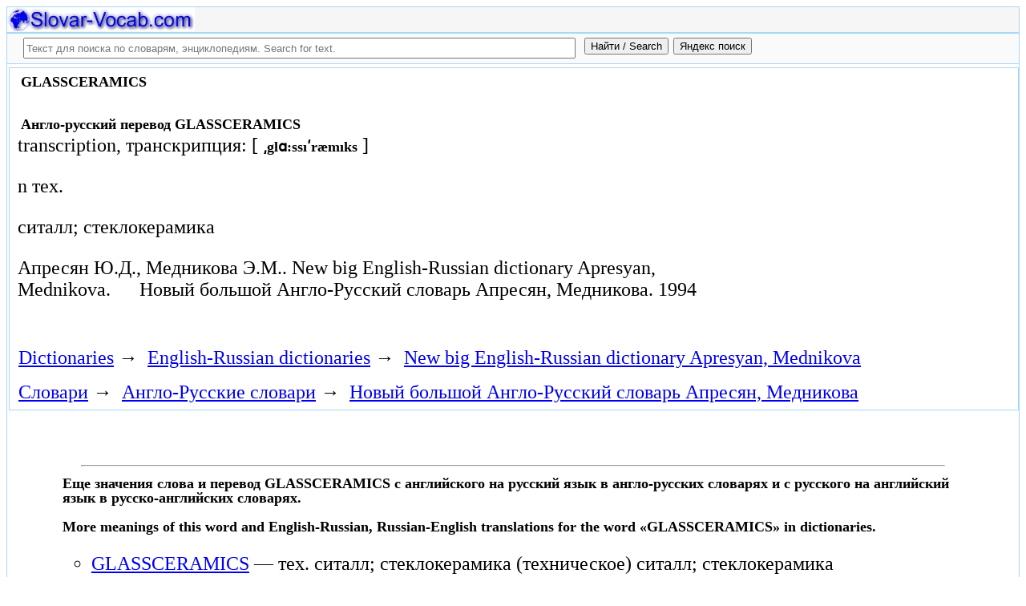

--- FILE ---
content_type: text/html; charset=utf-8
request_url: https://www.google.com/recaptcha/api2/aframe
body_size: 261
content:
<!DOCTYPE HTML><html><head><meta http-equiv="content-type" content="text/html; charset=UTF-8"></head><body><script nonce="AI_JhCQlQY-hxNRP7MRHCQ">/** Anti-fraud and anti-abuse applications only. See google.com/recaptcha */ try{var clients={'sodar':'https://pagead2.googlesyndication.com/pagead/sodar?'};window.addEventListener("message",function(a){try{if(a.source===window.parent){var b=JSON.parse(a.data);var c=clients[b['id']];if(c){var d=document.createElement('img');d.src=c+b['params']+'&rc='+(localStorage.getItem("rc::a")?sessionStorage.getItem("rc::b"):"");window.document.body.appendChild(d);sessionStorage.setItem("rc::e",parseInt(sessionStorage.getItem("rc::e")||0)+1);localStorage.setItem("rc::h",'1768580530499');}}}catch(b){}});window.parent.postMessage("_grecaptcha_ready", "*");}catch(b){}</script></body></html>